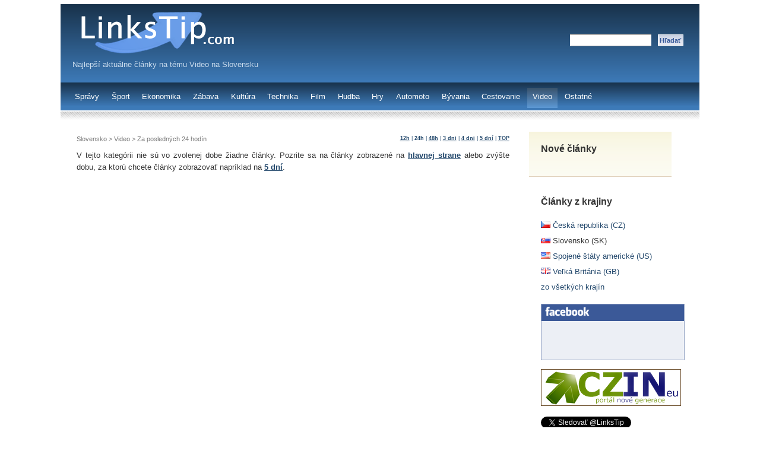

--- FILE ---
content_type: text/html; charset=UTF-8
request_url: https://www.linkstip.com/sk/kategorie/?c=Video&u=13&country=sk&hours=24
body_size: 3205
content:
<!DOCTYPE html PUBLIC "-//W3C//DTD XHTML 1.0 Strict//EN" "https://www.w3.org/TR/xhtml1/DTD/xhtml1-strict.dtd">
<html xmlns="https://www.w3.org/1999/xhtml" xmlns:og="https://opengraphprotocol.org/schema/" xmlns:fb="https://www.facebook.com/2008/fbml" lang="sk"><head>
<meta http-equiv="Content-Type" content="text/html; charset=utf-8"/>
<title>LinksTip.com - najobľúbenejšie články na tému Video na Slovensku</title>
<meta name="description" content="Články na tému Video na Slovensku" />
<link rel="image_src" href="https://www.linkstip.com/sk/ltsq.png" />
<link rel="alternate" type="application/rss+xml" title="LinksTip.com - Video" href="https://www.linkstip.com/sk/rss/?country=sk&amp;u=13" />
<link rel="stylesheet" type="text/css" href="../default.css" />
<meta http-equiv="X-UA-Compatible" content="IE=8" />
<meta http-equiv="Content-language" content="sk" />
<link rel="shortcut icon" href="https://www.linkstip.com/favicon.ico" />
<link rel="search" type="application/opensearchdescription+xml" title="LinksTip.com" href="https://www.linkstip.com/sk/opensearch.xml" />
<link rel="alternate" type="application/rss+xml" title="LinksTip.com" href="https://www.linkstip.com/sk/rss/?country=sk" />
<script type="text/javascript" src="../jquery.js"></script>
<script type="text/javascript">
$(document).ready(function () {	
	
	$('#nav li').hover(
		function () {
			//show its submenu
			$('ul', this).slideDown(100);

		}, 
		function () {
			//hide its submenu
			$('ul', this).slideUp(100);			
		}
	);
	
});
</script></head>
<body>

<div id="outer">


	<div id="header">
		<div id="headercontent">
			<h1><a href="https://www.linkstip.com/"><img src="../../linkstip_com.png" alt="Linkstip.com" width="286" height="80" class="flag" /></a></h1>
			<h2>Najlepší aktuálne články na tému Video na Slovensku</h2>
		</div>
	</div>
		<div id="search">
     	
   <br /><br />
        <form method="get" action="https://www.linkstip.com/sk/search/">
			<input name="q" type="text" class="text" value="" maxlength="64" />
		  <input type="submit" class="submit" value="Hľadať" />
            </form>
		</div>
	<div id="ad"></div>
	<div id="menu">
		<ul id="nav">
			<li><a href="https://www.linkstip.com/sk/kategorie/?c=Spr%C3%A1vy&amp;u=1&amp;country=sk&amp;hours=24">Správy</a><ul><li><a href="https://www.linkstip.com/sk/kategorie/?s=Domov&amp;x=1&amp;country=sk&amp;hours=24">Domov</a></li><li><a href="https://www.linkstip.com/sk/kategorie/?s=Po%C4%8Dasie&amp;x=3&amp;country=sk&amp;hours=24">Počasie</a></li><li><a href="https://www.linkstip.com/sk/kategorie/?s=Zahrani%C4%8Die&amp;x=2&amp;country=sk&amp;hours=24">Zahraničie</a></li></ul><div class="clear"></div></li><li><a href="https://www.linkstip.com/sk/kategorie/?c=%C5%A0port&amp;u=2&amp;country=sk&amp;hours=24">Šport</a><ul><li><a href="https://www.linkstip.com/sk/kategorie/?s=Americk%C3%BD+futbal&amp;x=6&amp;country=sk&amp;hours=24">Americký futbal</a></li><li><a href="https://www.linkstip.com/sk/kategorie/?s=Atletika&amp;x=4&amp;country=sk&amp;hours=24">Atletika</a></li><li><a href="https://www.linkstip.com/sk/kategorie/?s=Basketbal&amp;x=8&amp;country=sk&amp;hours=24">Basketbal</a></li><li><a href="https://www.linkstip.com/sk/kategorie/?s=F%C3%BAtbal&amp;x=5&amp;country=sk&amp;hours=24">Fútbal</a></li><li><a href="https://www.linkstip.com/sk/kategorie/?s=Golf&amp;x=11&amp;country=sk&amp;hours=24">Golf</a></li><li><a href="https://www.linkstip.com/sk/kategorie/?s=Hokej&amp;x=9&amp;country=sk&amp;hours=24">Hokej</a></li><li><a href="https://www.linkstip.com/sk/kategorie/?s=Motorsport&amp;x=12&amp;country=sk&amp;hours=24">Motorsport</a></li><li><a href="https://www.linkstip.com/sk/kategorie/?s=Tenis&amp;x=10&amp;country=sk&amp;hours=24">Tenis</a></li><li><a href="https://www.linkstip.com/sk/kategorie/?s=Vodn%C3%A9+%C5%A1porty&amp;x=13&amp;country=sk&amp;hours=24">Vodné športy</a></li><li><a href="https://www.linkstip.com/sk/kategorie/?s=Zimn%C3%A9+%C5%A1porty&amp;x=14&amp;country=sk&amp;hours=24">Zimné športy</a></li></ul><div class="clear"></div></li><li><a href="https://www.linkstip.com/sk/kategorie/?c=Ekonomika&amp;u=3&amp;country=sk&amp;hours=24">Ekonomika</a></li><li><a href="https://www.linkstip.com/sk/kategorie/?c=Z%C3%A1bava&amp;u=4&amp;country=sk&amp;hours=24">Zábava</a><ul><li><a href="https://www.linkstip.com/sk/kategorie/?s=P%C3%A1nske+magaz%C3%ADny&amp;x=15&amp;country=sk&amp;hours=24">Pánske magazíny</a></li><li><a href="https://www.linkstip.com/sk/kategorie/?s=Pre+%C5%BEeny&amp;x=16&amp;country=sk&amp;hours=24">Pre ženy</a></li><li><a href="https://www.linkstip.com/sk/kategorie/?s=Prominenti&amp;x=28&amp;country=sk&amp;hours=24">Prominenti</a></li><li><a href="https://www.linkstip.com/sk/kategorie/?s=%C5%BDivotn%C3%BD+%C5%A1tyl&amp;x=17&amp;country=sk&amp;hours=24">Životný štyl</a></li></ul><div class="clear"></div></li><li><a href="https://www.linkstip.com/sk/kategorie/?c=Kult%C3%BAra&amp;u=5&amp;country=sk&amp;hours=24">Kultúra</a><ul><li><a href="https://www.linkstip.com/sk/kategorie/?s=Divadlo&amp;x=19&amp;country=sk&amp;hours=24">Divadlo</a></li><li><a href="https://www.linkstip.com/sk/kategorie/?s=Literat%C3%BAra&amp;x=18&amp;country=sk&amp;hours=24">Literatúra</a></li><li><a href="https://www.linkstip.com/sk/kategorie/?s=M%C3%A9di%C3%A1&amp;x=20&amp;country=sk&amp;hours=24">Médiá</a></li><li><a href="https://www.linkstip.com/sk/kategorie/?s=Veda&amp;x=21&amp;country=sk&amp;hours=24">Veda</a></li></ul><div class="clear"></div></li><li><a href="https://www.linkstip.com/sk/kategorie/?c=Technika&amp;u=6&amp;country=sk&amp;hours=24">Technika</a><ul><li><a href="https://www.linkstip.com/sk/kategorie/?s=Foto&amp;x=27&amp;country=sk&amp;hours=24">Foto</a></li><li><a href="https://www.linkstip.com/sk/kategorie/?s=Hardware&amp;x=23&amp;country=sk&amp;hours=24">Hardware</a></li><li><a href="https://www.linkstip.com/sk/kategorie/?s=Internet&amp;x=22&amp;country=sk&amp;hours=24">Internet</a></li><li><a href="https://www.linkstip.com/sk/kategorie/?s=Mobily&amp;x=26&amp;country=sk&amp;hours=24">Mobily</a></li><li><a href="https://www.linkstip.com/sk/kategorie/?s=Software&amp;x=24&amp;country=sk&amp;hours=24">Software</a></li></ul><div class="clear"></div></li><li><a href="https://www.linkstip.com/sk/kategorie/?c=Film&amp;u=7&amp;country=sk&amp;hours=24">Film</a></li><li><a href="https://www.linkstip.com/sk/kategorie/?c=Hudba&amp;u=8&amp;country=sk&amp;hours=24">Hudba</a></li><li><a href="https://www.linkstip.com/sk/kategorie/?c=Hry&amp;u=9&amp;country=sk&amp;hours=24">Hry</a></li><li><a href="https://www.linkstip.com/sk/kategorie/?c=Automoto&amp;u=10&amp;country=sk&amp;hours=24">Automoto</a></li><li><a href="https://www.linkstip.com/sk/kategorie/?c=B%C3%BDvania&amp;u=11&amp;country=sk&amp;hours=24">Bývania</a></li><li><a href="https://www.linkstip.com/sk/kategorie/?c=Cestovanie&amp;u=12&amp;country=sk&amp;hours=24">Cestovanie</a></li><li><a href="https://www.linkstip.com/sk/kategorie/?c=Video&amp;u=13&amp;country=sk&amp;hours=24" class="selected">Video</a></li><li><a href="https://www.linkstip.com/sk/kategorie/?c=Ostatn%C3%A9&amp;u=99&amp;country=sk&amp;hours=24">Ostatné</a></li>		</ul>
        <div class="clear"></div>  
	</div>
	<div id="menubottom"></div>
	
	<div id="content">

		<div id="primarycontainer">
        <div id="primarycontent">
        <div id="navigation">Slovensko > Video > Za posledných 24 hodín         <div class="hours">
            <strong><a href="https://www.linkstip.com/sk/kategorie/?c=Video&amp;u=13&amp;country=sk&amp;hours=12">12h</a></strong> | <strong>24h</strong> | <strong><a href="https://www.linkstip.com/sk/kategorie/?c=Video&amp;u=13&amp;country=sk&amp;hours=48">48h</a></strong> | <strong><a href="https://www.linkstip.com/sk/kategorie/?c=Video&amp;u=13&amp;country=sk&amp;hours=72">3 dni</a></strong> | <strong><a href="https://www.linkstip.com/sk/kategorie/?c=Video&amp;u=13&amp;country=sk&amp;hours=96">4 dni</a></strong> | <strong><a href="https://www.linkstip.com/sk/kategorie/?c=Video&amp;u=13&amp;country=sk&amp;hours=120">5 dní</a></strong> | <strong><a href="https://www.linkstip.com/sk/kategorie/?c=Video&amp;u=13&amp;country=sk&amp;hours=999">TOP</a></strong>
            </div></div>
        	<p>V tejto kategórii nie sú vo zvolenej dobe žiadne články. Pozrite sa na články zobrazené na <strong><a href="https://www.linkstip.com/">hlavnej strane</a></strong> alebo zvýšte dobu, za ktorú chcete články zobrazovať napríklad na <strong><a href="https://www.linkstip.com/sk/kategorie/?c=Video&amp;u=13&amp;country=sk&amp;hours=120">5 dní</a></strong>.</p>
	  
                
                  <div class="pa"> </div>

			</div>
        </div>

		
		<div id="secondarycontent">
        <div class="box">
				<h3>Nové články</h3>
				<div class="contentarea">
					<ul class="newlink">
                                        </ul>
				</div>
			</div>
		
			<div>
				<h3>Články z krajiny</h3>
				<div class="contentarea">
					<ul class="linklist">
                                        	<li><a href="https://www.linkstip.com/sk/?country=cz"><img src="../flag/cz.gif" alt="CZ" width="16" height="11" class="flag" /> Česká republika (CZ)</a></li>
                    						<li><img src="../flag/sk.gif" alt="SK" width="16" height="11" class="flag" /> Slovensko (SK)</li>
                                        	<li><a href="https://www.linkstip.com/sk/?country=us"><img src="../flag/us.gif" alt="US" width="16" height="11" class="flag" /> Spojené štáty americké (US)</a></li>
                                        	<li><a href="https://www.linkstip.com/sk/?country=gb"><img src="../flag/gb.gif" alt="GB" width="16" height="11" class="flag" /> Veľká Británia (GB)</a></li>
                                            <li><a href="https://www.linkstip.com/sk/">zo všetkých krajín</a></li>
                    					</ul>
				</div>
			</div>
            <div>
			</div>
		<br />
<div id="facebook">
            <div class="fbtitle"><img src="../../facebook.gif" alt="Facebook" width="87" height="25" /></div>
            <iframe src="https://www.facebook.com/plugins/likebox.php?href=http%3A%2F%2Fwww.facebook.com%2Fpages%2FLinksTipcom%2F181814038500382&amp;width=238&amp;colorscheme=light&amp;show_faces=false&amp;stream=false&amp;header=false&amp;height=62" scrolling="no" frameborder="0" style="border:none; overflow:hidden; width:238px; height:62px;" allowTransparency="true"></iframe>
            </div>
            <br />
            <a href="https://www.czin.sk/"><img src="https://i.czin.eu/czinhalfbanner.png" alt="HomePage CZIN.sk" title="HomePage CZIN.sk" width="234" height="60" border="0"></a>
            <br /><br />
            <div><a href="https://twitter.com/LinksTip" class="twitter-follow-button" data-show-count="false">Follow @LinksTip</a>
<script src="https://platform.twitter.com/widgets.js" type="text/javascript"></script></div>
<br /><br /><div><a href="https://m.linkstip.com/">Mobilná verzia</a></div>
            <br /><br />
            <div>Jazyk: <a href="https://www.linkstip.com/cz/?country=sk" title="Čeština"><img src="../flag/cz.gif" alt="Čeština" width="16" height="11" class="flag" /></a> <a href="https://www.linkstip.com/sk/?country=sk" title="Slovenčina"><img src="../flag/sk.gif" alt="Slovenčina" width="16" height="11" class="flag" /></a> <a href="https://www.linkstip.com/en/?country=sk" title="English"><img src="../flag/gb.gif" alt="English" width="16" height="11" class="flag" /></a></div>		</div>


	</div>

	<div id="footer">
			<div class="left">&copy; 2011-2026 LinksTip.com & LinksTip.sk - zaujímavé top články, novinky, správy, videá podľa obľúbenosti na Facebook.com</div>
			<div class="right"><a href="https://www.linkstip.com/sk/zdroje/?country=sk">Zdroje</a> | <a href="https://www.linkstip.com/sk/kontakt/">Kontakt</a> | <a href="https://www.linkstip.com/sk/o-nas/">O nás</a> | <a href="https://www.linkstip.com/sk/sukromie/">Súkromie</a> | <a href="https://www.linkstip.com/sk/pre-webmasterov/">Pre webmasterov</a><!-- Matomo -->
<script>
  var _paq = window._paq = window._paq || [];
  /* tracker methods like "setCustomDimension" should be called before "trackPageView" */
  _paq.push(['disableCookies']);
  _paq.push(['trackPageView']);
  _paq.push(['enableLinkTracking']);
  (function() {
    var u="//mereni.webcesky.cz/";
    _paq.push(['setTrackerUrl', u+'matomo.php']);
    _paq.push(['setSiteId', '21']);
    var d=document, g=d.createElement('script'), s=d.getElementsByTagName('script')[0];
    g.async=true; g.src=u+'matomo.js'; s.parentNode.insertBefore(g,s);
  })();
</script>
<!-- End Matomo Code -->    
</div>
	</div></div>
</body>
</html>

--- FILE ---
content_type: text/css
request_url: https://www.linkstip.com/sk/default.css
body_size: 1575
content:
*{padding:0em;margin:0em}body{background:#FFF;padding:0px 0px 15px 0px}body,input{font-size:10pt;font-family:"Lucida Sans Unicode","Lucida Grande",sans-serif;color:#333333}.error{color:#F00}.login a{color:#FFF}.login a:hover{color:#ECEEF5;text-decoration:none}p{line-height:1.5em;margin-bottom:1.0em;text-align:justify}a{color:#23486C;text-decoration:underline}.sources ul{list-style:none}.sources li{padding:3px}.sources a{text-decoration:none}a:hover{color:#39C;text-decoration:none}h3 span{font-weight:normal}h3,h4{display:inline;font-weight:bold;background-repeat:no-repeat;background-position:right}h3{font-size:1.2em;padding-right:28px}h4{font-size:1.2em;padding-right:28px}h5{font-size:1em;padding-right:28px}.contentarea{padding-top:1.3em}img{border:solid 1px #6F5230}img.left{position:relative;float:left;margin:0em 1.8em 1.4em 0em}.cas{font-size:8px;color:#999}.comment{padding:5px}img.right{position:relative;float:right;margin:0.6em 0em 0.6em 1.8em;border:0px}.divider1{position:relative;background:#fff url('img/border2.gif') repeat-x;height:14px;margin:2.0em 0em 1.5em 0em;clear:both}.divider2{position:relative;height:1px;border-bottom:solid 1px #eaeaea;margin:2.0em 0em 2.0em 0em}.hours{color:#23486C;float:right;top:0px;font-size:0.8em}.flag{border:0px}.logop{border:0px;padding:5px}#navigation{float:left;margin: 0px 0px 12px 0px;font-size:0.8em;color:#787878;width:100%;display:block}.counter{text-align:center;font-size:0.8em;width:65px;background:#F3F3F3;border:solid 1px #D3D3D3;padding:10px 2px 10px 2px;margin:2px 12px 2px 0px;display:inline-block}.perex{margin:0px auto 4px 82px}.post{display:block;width:100%}.likes{display:block;float:left;width:82px}.tipinfo{display:block}.post .details{float:right;top:2px;font-size:0.8em;color:#787878}.titletip{font-size:14px}.post ul.controls{clear:both}.post ul.controls li{display:inline;font-size:0.8em;color:#333}.post ul.controls li a{background-repeat:no-repeat;background-position:left;padding:0em 1.0em 0em 20px;text-decoration:none}.post ul.controls li a.printerfriendly{background-image:url('img/icon-printerfriendly.gif')}.post ul.controls li a.comments{background-image:url('img/icon-comments.gif')}.post ul.controls li a.more{background-image:url('img/icon-more.gif')}h3 a{text-decoration:none}.box{position:relative;background:#FDFCF6 url('img/boxbg.gif') repeat-x;left:-1.5em;top:-1.5em;padding:1.5em;border-bottom:solid 1px #E1D2BD;margin-bottom:1.0em}ul.newlink{list-style:none;font-size:10px}ul.newlink li{padding-top:6px}ul.linklist{list-style:none}ul.linklist li{line-height:2.0em}ul.linklist li a{text-decoration:none}#upbg{position:absolute;top:0px;left:0px;width:100%;height:275px;background:#fff;z-index:1}#outer{z-index:2;position:relative;width:84%;min-width:978px;border:solid 7px #fff;background-color:#fff;margin:0 auto}#header{position:relative;width:100%;height:132px;margin:0px;background:#23486C url('img/b.png') repeat-x}#headercontent{position:absolute;top:6px;left:1.5em;color:#FFF}#headercontent h1{font-weight:normal;color:#fff;font-size:2.5em}#headercontent h1 sup{color:#777}#headercontent h2{font-size:1.0em;font-weight:normal;color:#C9DBED}#search{position:absolute;top:1.5em;right:2.0em;padding-right:0.0em;text-align:right}.resultinfo{float:right}#search .login{color:#FFF}#search input.text{margin-right:0.5em;vertical-align:middle;border-top:solid 1px #000000;border-right:0px;border-bottom:solid 1px #777777;border-left:0px;padding:0.15em;width:10.0em}#search input.submit{background:#ECEEF5 url('img/buttonbgn.png') repeat-x;border:solid 1px #FFF;font-weight:bold;padding:0.25em;font-size:0.8em;color:#365899;vertical-align:middle}#search input.submit:hover{background:#E4E9F1}#menubottom{background:#fff url('img/border1.gif') repeat-x;height:14px;margin-bottom:1.5em}#content{padding:0em 2.0em 0em 2.0em}#primarycontainer{float:left;margin-right:-18.0em;width:100%}#primarycontent{margin:0.5em 22.0em 0em 0em;color:#333}#secondarycontent{margin-top:1.5em;float:right;width:18.0em}#footer{position:relative;height:2.0em;clear:both;padding-top:5.0em;background:#fff url('img/border2.gif') repeat-x 0em 2.5em;font-size:0.8em}#footer .left{position:absolute;left:2.0em;bottom:1.2em}#footer .right{position:absolute;right:2.0em;bottom:1.2em}#menu{position:relative;background:#3D7AB8 url('img/menubg.png') repeat-x top left;height:3.5em;padding:0em 1.0em 0em 1.0em;margin-bottom:2px}.clear{clear:both}#nav{margin:0;padding:0;list-style:none;position:absolute;top:0.7em}#nav li{float:left;display:block;position:relative;z-index:500;margin:0 1px}#nav li a{display:block;padding:0.5em 0.7em 0.9em 0.7em;color:#fff;text-decoration:none}#nav li a:hover{background:#69C url('img/menuactive.png') repeat-x top left}#nav a.selected{background:#69C url('img/menuactive.png') repeat-x top left}#nav ul{position:absolute;left:0;display:none;margin:0px;padding:0px;list-style:none;border:1px solid #39C;background:#FFF}#nav ul li{float:left;border-top:1px solid #fff;background:#FFF}#nav ul a{display:block;height:15px;width:110px;padding:8px 5px;font-size:11px;color:#23486C}#nav ul a.activ{background:#738AB6;color:#FFF}#nav ul a:hover{background:#ECEEF5;color:#365899;text-decoration:none}.pa{font-size:12px;width:650px}.pa a,.pa span{display:block;float:left;padding:0.3em 0.5em;margin-right:5px;margin-bottom:5px}.pa a:link{text-decoration:none;border:solid 1px #23486C;color:#FFF;background:#23486C}.pa a:visited{text-decoration:none;border:solid 1px #23486C;color:#FFF;background:#23486C}.pa a:hover{display:block;float:left;padding:0.3em 0.5em;margin-right:5px;margin-bottom:5px;background-color:#ECEEF5;color:#365899}.pa .current{background:#738AB6;color:#FFF;border:solid 1px #FFF}*html #nav ul{margin:0px}div.error{display:none}input.error{border:2px solid #FF0000}textarea.error{border:2px solid #FF0000}#signupForm label.error{margin-left:10px;width:auto;display:inline}#reg label.error{margin-left:10px;width:auto;display:inline}label.error{color:#FF0000;font-weight:normal}.er{color:#FF0000}#facebook{border:#94A3C4 1px solid;background:#ECEFF5;width:240px;padding:0px}.fbtitle{background:#3B5998;padding:0px;margin:0px;width:100%}#facebook img{border:0px}.fshare{float:right}.fshare a{text-decoration:none;}